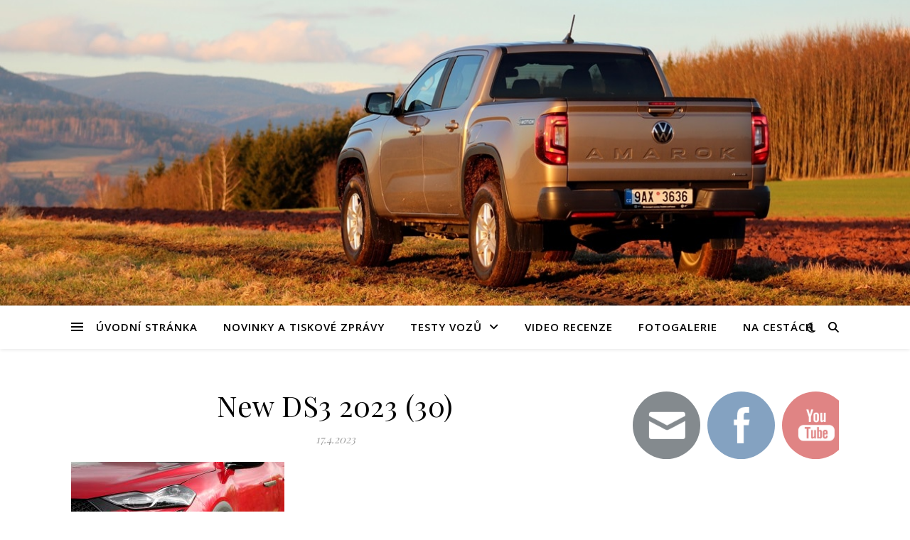

--- FILE ---
content_type: text/html; charset=UTF-8
request_url: https://www.autazive.cz/ds3-francouzska-princezna/new-ds3-2023-30-2/
body_size: 16653
content:
<!DOCTYPE html>
<html dir="ltr" lang="cs" prefix="og: https://ogp.me/ns#">
<head>
	<meta charset="UTF-8">
	<meta name="viewport" content="width=device-width, initial-scale=1.0" />
	<link rel="profile" href="https://gmpg.org/xfn/11">

<title>New DS3 2023 (30) |</title>

		<!-- All in One SEO 4.9.3 - aioseo.com -->
	<meta name="robots" content="max-image-preview:large" />
	<meta name="author" content="Tomáš Sacher"/>
	<meta name="google-site-verification" content="4r3-gzblKgEr7-3yQT1O3cWCdL5AxIRDz6vPDv8cTug" />
	<link rel="canonical" href="https://www.autazive.cz/ds3-francouzska-princezna/new-ds3-2023-30-2/" />
	<meta name="generator" content="All in One SEO (AIOSEO) 4.9.3" />
		<meta property="og:locale" content="cs_CZ" />
		<meta property="og:site_name" content="|" />
		<meta property="og:type" content="article" />
		<meta property="og:title" content="New DS3 2023 (30) |" />
		<meta property="og:url" content="https://www.autazive.cz/ds3-francouzska-princezna/new-ds3-2023-30-2/" />
		<meta property="article:published_time" content="2023-04-17T15:11:18+00:00" />
		<meta property="article:modified_time" content="2023-04-17T15:11:18+00:00" />
		<meta name="twitter:card" content="summary" />
		<meta name="twitter:title" content="New DS3 2023 (30) |" />
		<script type="application/ld+json" class="aioseo-schema">
			{"@context":"https:\/\/schema.org","@graph":[{"@type":"BreadcrumbList","@id":"https:\/\/www.autazive.cz\/ds3-francouzska-princezna\/new-ds3-2023-30-2\/#breadcrumblist","itemListElement":[{"@type":"ListItem","@id":"https:\/\/www.autazive.cz#listItem","position":1,"name":"Home","item":"https:\/\/www.autazive.cz","nextItem":{"@type":"ListItem","@id":"https:\/\/www.autazive.cz\/ds3-francouzska-princezna\/new-ds3-2023-30-2\/#listItem","name":"New DS3 2023 (30)"}},{"@type":"ListItem","@id":"https:\/\/www.autazive.cz\/ds3-francouzska-princezna\/new-ds3-2023-30-2\/#listItem","position":2,"name":"New DS3 2023 (30)","previousItem":{"@type":"ListItem","@id":"https:\/\/www.autazive.cz#listItem","name":"Home"}}]},{"@type":"ItemPage","@id":"https:\/\/www.autazive.cz\/ds3-francouzska-princezna\/new-ds3-2023-30-2\/#itempage","url":"https:\/\/www.autazive.cz\/ds3-francouzska-princezna\/new-ds3-2023-30-2\/","name":"New DS3 2023 (30) |","inLanguage":"cs-CZ","isPartOf":{"@id":"https:\/\/www.autazive.cz\/#website"},"breadcrumb":{"@id":"https:\/\/www.autazive.cz\/ds3-francouzska-princezna\/new-ds3-2023-30-2\/#breadcrumblist"},"author":{"@id":"https:\/\/www.autazive.cz\/author\/tomassacher\/#author"},"creator":{"@id":"https:\/\/www.autazive.cz\/author\/tomassacher\/#author"},"datePublished":"2023-04-17T17:11:18+02:00","dateModified":"2023-04-17T17:11:18+02:00"},{"@type":"Organization","@id":"https:\/\/www.autazive.cz\/#organization","url":"https:\/\/www.autazive.cz\/"},{"@type":"Person","@id":"https:\/\/www.autazive.cz\/author\/tomassacher\/#author","url":"https:\/\/www.autazive.cz\/author\/tomassacher\/","name":"Tom\u00e1\u0161 Sacher","image":{"@type":"ImageObject","@id":"https:\/\/www.autazive.cz\/ds3-francouzska-princezna\/new-ds3-2023-30-2\/#authorImage","url":"https:\/\/secure.gravatar.com\/avatar\/866c8cd875e1597316ffcbc0560fc8d9?s=96&d=mm&r=g","width":96,"height":96,"caption":"Tom\u00e1\u0161 Sacher"}},{"@type":"WebSite","@id":"https:\/\/www.autazive.cz\/#website","url":"https:\/\/www.autazive.cz\/","name":"Auta \u017div\u011b","inLanguage":"cs-CZ","publisher":{"@id":"https:\/\/www.autazive.cz\/#organization"}}]}
		</script>
		<!-- All in One SEO -->

<link rel='dns-prefetch' href='//www.googletagmanager.com' />
<link rel='dns-prefetch' href='//fonts.googleapis.com' />
<link rel="alternate" type="application/rss+xml" title=" &raquo; RSS zdroj" href="https://www.autazive.cz/feed/" />
<link rel="alternate" type="application/rss+xml" title=" &raquo; RSS komentářů" href="https://www.autazive.cz/comments/feed/" />
<script type="text/javascript">
/* <![CDATA[ */
window._wpemojiSettings = {"baseUrl":"https:\/\/s.w.org\/images\/core\/emoji\/15.0.3\/72x72\/","ext":".png","svgUrl":"https:\/\/s.w.org\/images\/core\/emoji\/15.0.3\/svg\/","svgExt":".svg","source":{"concatemoji":"https:\/\/www.autazive.cz\/wp-includes\/js\/wp-emoji-release.min.js?ver=6.6.4"}};
/*! This file is auto-generated */
!function(i,n){var o,s,e;function c(e){try{var t={supportTests:e,timestamp:(new Date).valueOf()};sessionStorage.setItem(o,JSON.stringify(t))}catch(e){}}function p(e,t,n){e.clearRect(0,0,e.canvas.width,e.canvas.height),e.fillText(t,0,0);var t=new Uint32Array(e.getImageData(0,0,e.canvas.width,e.canvas.height).data),r=(e.clearRect(0,0,e.canvas.width,e.canvas.height),e.fillText(n,0,0),new Uint32Array(e.getImageData(0,0,e.canvas.width,e.canvas.height).data));return t.every(function(e,t){return e===r[t]})}function u(e,t,n){switch(t){case"flag":return n(e,"\ud83c\udff3\ufe0f\u200d\u26a7\ufe0f","\ud83c\udff3\ufe0f\u200b\u26a7\ufe0f")?!1:!n(e,"\ud83c\uddfa\ud83c\uddf3","\ud83c\uddfa\u200b\ud83c\uddf3")&&!n(e,"\ud83c\udff4\udb40\udc67\udb40\udc62\udb40\udc65\udb40\udc6e\udb40\udc67\udb40\udc7f","\ud83c\udff4\u200b\udb40\udc67\u200b\udb40\udc62\u200b\udb40\udc65\u200b\udb40\udc6e\u200b\udb40\udc67\u200b\udb40\udc7f");case"emoji":return!n(e,"\ud83d\udc26\u200d\u2b1b","\ud83d\udc26\u200b\u2b1b")}return!1}function f(e,t,n){var r="undefined"!=typeof WorkerGlobalScope&&self instanceof WorkerGlobalScope?new OffscreenCanvas(300,150):i.createElement("canvas"),a=r.getContext("2d",{willReadFrequently:!0}),o=(a.textBaseline="top",a.font="600 32px Arial",{});return e.forEach(function(e){o[e]=t(a,e,n)}),o}function t(e){var t=i.createElement("script");t.src=e,t.defer=!0,i.head.appendChild(t)}"undefined"!=typeof Promise&&(o="wpEmojiSettingsSupports",s=["flag","emoji"],n.supports={everything:!0,everythingExceptFlag:!0},e=new Promise(function(e){i.addEventListener("DOMContentLoaded",e,{once:!0})}),new Promise(function(t){var n=function(){try{var e=JSON.parse(sessionStorage.getItem(o));if("object"==typeof e&&"number"==typeof e.timestamp&&(new Date).valueOf()<e.timestamp+604800&&"object"==typeof e.supportTests)return e.supportTests}catch(e){}return null}();if(!n){if("undefined"!=typeof Worker&&"undefined"!=typeof OffscreenCanvas&&"undefined"!=typeof URL&&URL.createObjectURL&&"undefined"!=typeof Blob)try{var e="postMessage("+f.toString()+"("+[JSON.stringify(s),u.toString(),p.toString()].join(",")+"));",r=new Blob([e],{type:"text/javascript"}),a=new Worker(URL.createObjectURL(r),{name:"wpTestEmojiSupports"});return void(a.onmessage=function(e){c(n=e.data),a.terminate(),t(n)})}catch(e){}c(n=f(s,u,p))}t(n)}).then(function(e){for(var t in e)n.supports[t]=e[t],n.supports.everything=n.supports.everything&&n.supports[t],"flag"!==t&&(n.supports.everythingExceptFlag=n.supports.everythingExceptFlag&&n.supports[t]);n.supports.everythingExceptFlag=n.supports.everythingExceptFlag&&!n.supports.flag,n.DOMReady=!1,n.readyCallback=function(){n.DOMReady=!0}}).then(function(){return e}).then(function(){var e;n.supports.everything||(n.readyCallback(),(e=n.source||{}).concatemoji?t(e.concatemoji):e.wpemoji&&e.twemoji&&(t(e.twemoji),t(e.wpemoji)))}))}((window,document),window._wpemojiSettings);
/* ]]> */
</script>

<style id='wp-emoji-styles-inline-css' type='text/css'>

	img.wp-smiley, img.emoji {
		display: inline !important;
		border: none !important;
		box-shadow: none !important;
		height: 1em !important;
		width: 1em !important;
		margin: 0 0.07em !important;
		vertical-align: -0.1em !important;
		background: none !important;
		padding: 0 !important;
	}
</style>
<link rel='stylesheet' id='wp-block-library-css' href='https://www.autazive.cz/wp-includes/css/dist/block-library/style.min.css?ver=6.6.4' type='text/css' media='all' />
<link rel='stylesheet' id='aioseo/css/src/vue/standalone/blocks/table-of-contents/global.scss-css' href='https://www.autazive.cz/wp-content/plugins/all-in-one-seo-pack/dist/Lite/assets/css/table-of-contents/global.e90f6d47.css?ver=4.9.3' type='text/css' media='all' />
<style id='classic-theme-styles-inline-css' type='text/css'>
/*! This file is auto-generated */
.wp-block-button__link{color:#fff;background-color:#32373c;border-radius:9999px;box-shadow:none;text-decoration:none;padding:calc(.667em + 2px) calc(1.333em + 2px);font-size:1.125em}.wp-block-file__button{background:#32373c;color:#fff;text-decoration:none}
</style>
<style id='global-styles-inline-css' type='text/css'>
:root{--wp--preset--aspect-ratio--square: 1;--wp--preset--aspect-ratio--4-3: 4/3;--wp--preset--aspect-ratio--3-4: 3/4;--wp--preset--aspect-ratio--3-2: 3/2;--wp--preset--aspect-ratio--2-3: 2/3;--wp--preset--aspect-ratio--16-9: 16/9;--wp--preset--aspect-ratio--9-16: 9/16;--wp--preset--color--black: #000000;--wp--preset--color--cyan-bluish-gray: #abb8c3;--wp--preset--color--white: #ffffff;--wp--preset--color--pale-pink: #f78da7;--wp--preset--color--vivid-red: #cf2e2e;--wp--preset--color--luminous-vivid-orange: #ff6900;--wp--preset--color--luminous-vivid-amber: #fcb900;--wp--preset--color--light-green-cyan: #7bdcb5;--wp--preset--color--vivid-green-cyan: #00d084;--wp--preset--color--pale-cyan-blue: #8ed1fc;--wp--preset--color--vivid-cyan-blue: #0693e3;--wp--preset--color--vivid-purple: #9b51e0;--wp--preset--gradient--vivid-cyan-blue-to-vivid-purple: linear-gradient(135deg,rgba(6,147,227,1) 0%,rgb(155,81,224) 100%);--wp--preset--gradient--light-green-cyan-to-vivid-green-cyan: linear-gradient(135deg,rgb(122,220,180) 0%,rgb(0,208,130) 100%);--wp--preset--gradient--luminous-vivid-amber-to-luminous-vivid-orange: linear-gradient(135deg,rgba(252,185,0,1) 0%,rgba(255,105,0,1) 100%);--wp--preset--gradient--luminous-vivid-orange-to-vivid-red: linear-gradient(135deg,rgba(255,105,0,1) 0%,rgb(207,46,46) 100%);--wp--preset--gradient--very-light-gray-to-cyan-bluish-gray: linear-gradient(135deg,rgb(238,238,238) 0%,rgb(169,184,195) 100%);--wp--preset--gradient--cool-to-warm-spectrum: linear-gradient(135deg,rgb(74,234,220) 0%,rgb(151,120,209) 20%,rgb(207,42,186) 40%,rgb(238,44,130) 60%,rgb(251,105,98) 80%,rgb(254,248,76) 100%);--wp--preset--gradient--blush-light-purple: linear-gradient(135deg,rgb(255,206,236) 0%,rgb(152,150,240) 100%);--wp--preset--gradient--blush-bordeaux: linear-gradient(135deg,rgb(254,205,165) 0%,rgb(254,45,45) 50%,rgb(107,0,62) 100%);--wp--preset--gradient--luminous-dusk: linear-gradient(135deg,rgb(255,203,112) 0%,rgb(199,81,192) 50%,rgb(65,88,208) 100%);--wp--preset--gradient--pale-ocean: linear-gradient(135deg,rgb(255,245,203) 0%,rgb(182,227,212) 50%,rgb(51,167,181) 100%);--wp--preset--gradient--electric-grass: linear-gradient(135deg,rgb(202,248,128) 0%,rgb(113,206,126) 100%);--wp--preset--gradient--midnight: linear-gradient(135deg,rgb(2,3,129) 0%,rgb(40,116,252) 100%);--wp--preset--font-size--small: 13px;--wp--preset--font-size--medium: 20px;--wp--preset--font-size--large: 36px;--wp--preset--font-size--x-large: 42px;--wp--preset--spacing--20: 0.44rem;--wp--preset--spacing--30: 0.67rem;--wp--preset--spacing--40: 1rem;--wp--preset--spacing--50: 1.5rem;--wp--preset--spacing--60: 2.25rem;--wp--preset--spacing--70: 3.38rem;--wp--preset--spacing--80: 5.06rem;--wp--preset--shadow--natural: 6px 6px 9px rgba(0, 0, 0, 0.2);--wp--preset--shadow--deep: 12px 12px 50px rgba(0, 0, 0, 0.4);--wp--preset--shadow--sharp: 6px 6px 0px rgba(0, 0, 0, 0.2);--wp--preset--shadow--outlined: 6px 6px 0px -3px rgba(255, 255, 255, 1), 6px 6px rgba(0, 0, 0, 1);--wp--preset--shadow--crisp: 6px 6px 0px rgba(0, 0, 0, 1);}:where(.is-layout-flex){gap: 0.5em;}:where(.is-layout-grid){gap: 0.5em;}body .is-layout-flex{display: flex;}.is-layout-flex{flex-wrap: wrap;align-items: center;}.is-layout-flex > :is(*, div){margin: 0;}body .is-layout-grid{display: grid;}.is-layout-grid > :is(*, div){margin: 0;}:where(.wp-block-columns.is-layout-flex){gap: 2em;}:where(.wp-block-columns.is-layout-grid){gap: 2em;}:where(.wp-block-post-template.is-layout-flex){gap: 1.25em;}:where(.wp-block-post-template.is-layout-grid){gap: 1.25em;}.has-black-color{color: var(--wp--preset--color--black) !important;}.has-cyan-bluish-gray-color{color: var(--wp--preset--color--cyan-bluish-gray) !important;}.has-white-color{color: var(--wp--preset--color--white) !important;}.has-pale-pink-color{color: var(--wp--preset--color--pale-pink) !important;}.has-vivid-red-color{color: var(--wp--preset--color--vivid-red) !important;}.has-luminous-vivid-orange-color{color: var(--wp--preset--color--luminous-vivid-orange) !important;}.has-luminous-vivid-amber-color{color: var(--wp--preset--color--luminous-vivid-amber) !important;}.has-light-green-cyan-color{color: var(--wp--preset--color--light-green-cyan) !important;}.has-vivid-green-cyan-color{color: var(--wp--preset--color--vivid-green-cyan) !important;}.has-pale-cyan-blue-color{color: var(--wp--preset--color--pale-cyan-blue) !important;}.has-vivid-cyan-blue-color{color: var(--wp--preset--color--vivid-cyan-blue) !important;}.has-vivid-purple-color{color: var(--wp--preset--color--vivid-purple) !important;}.has-black-background-color{background-color: var(--wp--preset--color--black) !important;}.has-cyan-bluish-gray-background-color{background-color: var(--wp--preset--color--cyan-bluish-gray) !important;}.has-white-background-color{background-color: var(--wp--preset--color--white) !important;}.has-pale-pink-background-color{background-color: var(--wp--preset--color--pale-pink) !important;}.has-vivid-red-background-color{background-color: var(--wp--preset--color--vivid-red) !important;}.has-luminous-vivid-orange-background-color{background-color: var(--wp--preset--color--luminous-vivid-orange) !important;}.has-luminous-vivid-amber-background-color{background-color: var(--wp--preset--color--luminous-vivid-amber) !important;}.has-light-green-cyan-background-color{background-color: var(--wp--preset--color--light-green-cyan) !important;}.has-vivid-green-cyan-background-color{background-color: var(--wp--preset--color--vivid-green-cyan) !important;}.has-pale-cyan-blue-background-color{background-color: var(--wp--preset--color--pale-cyan-blue) !important;}.has-vivid-cyan-blue-background-color{background-color: var(--wp--preset--color--vivid-cyan-blue) !important;}.has-vivid-purple-background-color{background-color: var(--wp--preset--color--vivid-purple) !important;}.has-black-border-color{border-color: var(--wp--preset--color--black) !important;}.has-cyan-bluish-gray-border-color{border-color: var(--wp--preset--color--cyan-bluish-gray) !important;}.has-white-border-color{border-color: var(--wp--preset--color--white) !important;}.has-pale-pink-border-color{border-color: var(--wp--preset--color--pale-pink) !important;}.has-vivid-red-border-color{border-color: var(--wp--preset--color--vivid-red) !important;}.has-luminous-vivid-orange-border-color{border-color: var(--wp--preset--color--luminous-vivid-orange) !important;}.has-luminous-vivid-amber-border-color{border-color: var(--wp--preset--color--luminous-vivid-amber) !important;}.has-light-green-cyan-border-color{border-color: var(--wp--preset--color--light-green-cyan) !important;}.has-vivid-green-cyan-border-color{border-color: var(--wp--preset--color--vivid-green-cyan) !important;}.has-pale-cyan-blue-border-color{border-color: var(--wp--preset--color--pale-cyan-blue) !important;}.has-vivid-cyan-blue-border-color{border-color: var(--wp--preset--color--vivid-cyan-blue) !important;}.has-vivid-purple-border-color{border-color: var(--wp--preset--color--vivid-purple) !important;}.has-vivid-cyan-blue-to-vivid-purple-gradient-background{background: var(--wp--preset--gradient--vivid-cyan-blue-to-vivid-purple) !important;}.has-light-green-cyan-to-vivid-green-cyan-gradient-background{background: var(--wp--preset--gradient--light-green-cyan-to-vivid-green-cyan) !important;}.has-luminous-vivid-amber-to-luminous-vivid-orange-gradient-background{background: var(--wp--preset--gradient--luminous-vivid-amber-to-luminous-vivid-orange) !important;}.has-luminous-vivid-orange-to-vivid-red-gradient-background{background: var(--wp--preset--gradient--luminous-vivid-orange-to-vivid-red) !important;}.has-very-light-gray-to-cyan-bluish-gray-gradient-background{background: var(--wp--preset--gradient--very-light-gray-to-cyan-bluish-gray) !important;}.has-cool-to-warm-spectrum-gradient-background{background: var(--wp--preset--gradient--cool-to-warm-spectrum) !important;}.has-blush-light-purple-gradient-background{background: var(--wp--preset--gradient--blush-light-purple) !important;}.has-blush-bordeaux-gradient-background{background: var(--wp--preset--gradient--blush-bordeaux) !important;}.has-luminous-dusk-gradient-background{background: var(--wp--preset--gradient--luminous-dusk) !important;}.has-pale-ocean-gradient-background{background: var(--wp--preset--gradient--pale-ocean) !important;}.has-electric-grass-gradient-background{background: var(--wp--preset--gradient--electric-grass) !important;}.has-midnight-gradient-background{background: var(--wp--preset--gradient--midnight) !important;}.has-small-font-size{font-size: var(--wp--preset--font-size--small) !important;}.has-medium-font-size{font-size: var(--wp--preset--font-size--medium) !important;}.has-large-font-size{font-size: var(--wp--preset--font-size--large) !important;}.has-x-large-font-size{font-size: var(--wp--preset--font-size--x-large) !important;}
:where(.wp-block-post-template.is-layout-flex){gap: 1.25em;}:where(.wp-block-post-template.is-layout-grid){gap: 1.25em;}
:where(.wp-block-columns.is-layout-flex){gap: 2em;}:where(.wp-block-columns.is-layout-grid){gap: 2em;}
:root :where(.wp-block-pullquote){font-size: 1.5em;line-height: 1.6;}
</style>
<link rel='stylesheet' id='bwg_fonts-css' href='https://www.autazive.cz/wp-content/plugins/photo-gallery/css/bwg-fonts/fonts.css?ver=0.0.1' type='text/css' media='all' />
<link rel='stylesheet' id='sumoselect-css' href='https://www.autazive.cz/wp-content/plugins/photo-gallery/css/sumoselect.min.css?ver=3.4.6' type='text/css' media='all' />
<link rel='stylesheet' id='mCustomScrollbar-css' href='https://www.autazive.cz/wp-content/plugins/photo-gallery/css/jquery.mCustomScrollbar.min.css?ver=3.1.5' type='text/css' media='all' />
<link rel='stylesheet' id='bwg_frontend-css' href='https://www.autazive.cz/wp-content/plugins/photo-gallery/css/styles.min.css?ver=1.8.35' type='text/css' media='all' />
<link rel='stylesheet' id='rw-slider-image-script-css' href='https://www.autazive.cz/wp-content/plugins/slider-images/style/rw-slider-image-widget.css?ver=6.6.4' type='text/css' media='all' />
<link rel='stylesheet' id='rw-slider-image-style-fontawesome-css' href='https://www.autazive.cz/wp-content/plugins/slider-images/style/richwebicons.css?ver=6.6.4' type='text/css' media='all' />
<link rel='stylesheet' id='social-widget-css' href='https://www.autazive.cz/wp-content/plugins/social-media-widget/social_widget.css?ver=6.6.4' type='text/css' media='all' />
<link rel='stylesheet' id='SFSImainCss-css' href='https://www.autazive.cz/wp-content/plugins/ultimate-social-media-icons/css/sfsi-style.css?ver=2.9.4' type='text/css' media='all' />
<link rel='stylesheet' id='ashe-style-css' href='https://www.autazive.cz/wp-content/themes/ashe/style.css?ver=2.234' type='text/css' media='all' />
<link rel='stylesheet' id='fontawesome-css' href='https://www.autazive.cz/wp-content/themes/ashe/assets/css/fontawesome.min.css?ver=6.5.1' type='text/css' media='all' />
<link rel='stylesheet' id='fontello-css' href='https://www.autazive.cz/wp-content/themes/ashe/assets/css/fontello.css?ver=6.6.4' type='text/css' media='all' />
<link rel='stylesheet' id='slick-css' href='https://www.autazive.cz/wp-content/themes/ashe/assets/css/slick.css?ver=6.6.4' type='text/css' media='all' />
<link rel='stylesheet' id='scrollbar-css' href='https://www.autazive.cz/wp-content/themes/ashe/assets/css/perfect-scrollbar.css?ver=6.6.4' type='text/css' media='all' />
<link rel='stylesheet' id='ashe-responsive-css' href='https://www.autazive.cz/wp-content/themes/ashe/assets/css/responsive.css?ver=1.9.7' type='text/css' media='all' />
<link rel='stylesheet' id='ashe-playfair-font-css' href='//fonts.googleapis.com/css?family=Playfair+Display%3A400%2C700&#038;ver=1.0.0' type='text/css' media='all' />
<link rel='stylesheet' id='ashe-opensans-font-css' href='//fonts.googleapis.com/css?family=Open+Sans%3A400italic%2C400%2C600italic%2C600%2C700italic%2C700&#038;ver=1.0.0' type='text/css' media='all' />
<link rel='stylesheet' id='__EPYT__style-css' href='https://www.autazive.cz/wp-content/plugins/youtube-embed-plus/styles/ytprefs.min.css?ver=14.1.6.1' type='text/css' media='all' />
<style id='__EPYT__style-inline-css' type='text/css'>

                .epyt-gallery-thumb {
                        width: 33.333%;
                }
                
</style>
<script type="text/javascript" src="https://www.autazive.cz/wp-includes/js/jquery/jquery.min.js?ver=3.7.1" id="jquery-core-js"></script>
<script type="text/javascript" src="https://www.autazive.cz/wp-includes/js/jquery/jquery-migrate.min.js?ver=3.4.1" id="jquery-migrate-js"></script>
<script type="text/javascript" src="https://www.autazive.cz/wp-content/plugins/photo-gallery/js/jquery.sumoselect.min.js?ver=3.4.6" id="sumoselect-js"></script>
<script type="text/javascript" src="https://www.autazive.cz/wp-content/plugins/photo-gallery/js/tocca.min.js?ver=2.0.9" id="bwg_mobile-js"></script>
<script type="text/javascript" src="https://www.autazive.cz/wp-content/plugins/photo-gallery/js/jquery.mCustomScrollbar.concat.min.js?ver=3.1.5" id="mCustomScrollbar-js"></script>
<script type="text/javascript" src="https://www.autazive.cz/wp-content/plugins/photo-gallery/js/jquery.fullscreen.min.js?ver=0.6.0" id="jquery-fullscreen-js"></script>
<script type="text/javascript" id="bwg_frontend-js-extra">
/* <![CDATA[ */
var bwg_objectsL10n = {"bwg_field_required":"je povinn\u00e9 pole.","bwg_mail_validation":"Toto nen\u00ed platn\u00e1 e-mailov\u00e1 adresa.","bwg_search_result":"Nejsou \u017e\u00e1dn\u00e9 sn\u00edmky, kter\u00e9 odpov\u00eddaj\u00ed zadan\u00fdm.","bwg_select_tag":"Select Tag","bwg_order_by":"Order By","bwg_search":"Hledat","bwg_show_ecommerce":"Show Ecommerce","bwg_hide_ecommerce":"Hide Ecommerce","bwg_show_comments":"Zobrazit koment\u00e1\u0159e","bwg_hide_comments":"Skr\u00fdt koment\u00e1\u0159e","bwg_restore":"Obnovit","bwg_maximize":"Maximalizovat","bwg_fullscreen":"Cel\u00e1 obrazovka","bwg_exit_fullscreen":"Ukon\u010dete cel\u00e1 obrazovka","bwg_search_tag":"SEARCH...","bwg_tag_no_match":"No tags found","bwg_all_tags_selected":"All tags selected","bwg_tags_selected":"tags selected","play":"P\u0159ehr\u00e1t","pause":"Pauza","is_pro":"","bwg_play":"P\u0159ehr\u00e1t","bwg_pause":"Pauza","bwg_hide_info":"Skr\u00fdt","bwg_show_info":"Zobrazit informace","bwg_hide_rating":"Hide rating","bwg_show_rating":"Show rating","ok":"Ok","cancel":"Cancel","select_all":"Select all","lazy_load":"0","lazy_loader":"https:\/\/www.autazive.cz\/wp-content\/plugins\/photo-gallery\/images\/ajax_loader.png","front_ajax":"0","bwg_tag_see_all":"see all tags","bwg_tag_see_less":"see less tags"};
/* ]]> */
</script>
<script type="text/javascript" src="https://www.autazive.cz/wp-content/plugins/photo-gallery/js/scripts.min.js?ver=1.8.35" id="bwg_frontend-js"></script>
<script type="text/javascript" src="https://www.autazive.cz/wp-includes/js/jquery/ui/core.min.js?ver=1.13.3" id="jquery-ui-core-js"></script>
<script type="text/javascript" src="https://www.autazive.cz/wp-content/plugins/slider-images/scripts/rw-slider-image-widget.js?ver=6.6.4" id="rw-slider-image-script-js"></script>
<script type="text/javascript" src="https://www.autazive.cz/wp-content/plugins/slider-images/scripts/jquery.easing.1.2.js?ver=6.6.4" id="rw-slider-image-script-easing-js"></script>
<script type="text/javascript" src="https://www.autazive.cz/wp-content/plugins/slider-images/scripts/jquery.anythingslider.min.js?ver=6.6.4" id="rw-slider-image-script-anythingslider-js"></script>
<script type="text/javascript" src="https://www.autazive.cz/wp-content/plugins/slider-images/scripts/jquery.colorbox-min.js?ver=6.6.4" id="rw-slider-image-script-colorbox-js"></script>

<!-- Google Analytics snippet added by Site Kit -->
<script type="text/javascript" src="https://www.googletagmanager.com/gtag/js?id=UA-241585694-1" id="google_gtagjs-js" async></script>
<script type="text/javascript" id="google_gtagjs-js-after">
/* <![CDATA[ */
window.dataLayer = window.dataLayer || [];function gtag(){dataLayer.push(arguments);}
gtag('set', 'linker', {"domains":["www.autazive.cz"]} );
gtag("js", new Date());
gtag("set", "developer_id.dZTNiMT", true);
gtag("config", "UA-241585694-1", {"anonymize_ip":true});
gtag("config", "GT-KD2F9R2");
/* ]]> */
</script>

<!-- End Google Analytics snippet added by Site Kit -->
<script type="text/javascript" id="__ytprefs__-js-extra">
/* <![CDATA[ */
var _EPYT_ = {"ajaxurl":"https:\/\/www.autazive.cz\/wp-admin\/admin-ajax.php","security":"518cb19290","gallery_scrolloffset":"20","eppathtoscripts":"https:\/\/www.autazive.cz\/wp-content\/plugins\/youtube-embed-plus\/scripts\/","eppath":"https:\/\/www.autazive.cz\/wp-content\/plugins\/youtube-embed-plus\/","epresponsiveselector":"[\"iframe.__youtube_prefs_widget__\"]","epdovol":"1","version":"14.1.6.1","evselector":"iframe.__youtube_prefs__[src], iframe[src*=\"youtube.com\/embed\/\"], iframe[src*=\"youtube-nocookie.com\/embed\/\"]","ajax_compat":"","maxres_facade":"eager","ytapi_load":"light","pause_others":"","stopMobileBuffer":"1","facade_mode":"","not_live_on_channel":"","vi_active":"","vi_js_posttypes":[]};
/* ]]> */
</script>
<script type="text/javascript" src="https://www.autazive.cz/wp-content/plugins/youtube-embed-plus/scripts/ytprefs.min.js?ver=14.1.6.1" id="__ytprefs__-js"></script>
<link rel="https://api.w.org/" href="https://www.autazive.cz/wp-json/" /><link rel="alternate" title="JSON" type="application/json" href="https://www.autazive.cz/wp-json/wp/v2/media/3566" /><link rel="EditURI" type="application/rsd+xml" title="RSD" href="https://www.autazive.cz/xmlrpc.php?rsd" />
<meta name="generator" content="WordPress 6.6.4" />
<link rel='shortlink' href='https://www.autazive.cz/?p=3566' />
<link rel="alternate" title="oEmbed (JSON)" type="application/json+oembed" href="https://www.autazive.cz/wp-json/oembed/1.0/embed?url=https%3A%2F%2Fwww.autazive.cz%2Fds3-francouzska-princezna%2Fnew-ds3-2023-30-2%2F" />
<link rel="alternate" title="oEmbed (XML)" type="text/xml+oembed" href="https://www.autazive.cz/wp-json/oembed/1.0/embed?url=https%3A%2F%2Fwww.autazive.cz%2Fds3-francouzska-princezna%2Fnew-ds3-2023-30-2%2F&#038;format=xml" />
<meta property="fb:app_id" content="270153000839299"/><meta name="generator" content="Site Kit by Google 1.99.0" /><meta name="follow.[base64]" content="S60YUqWYfSfKMP1RRkHW"/><!-- Analytics by WP Statistics - https://wp-statistics.com -->
<style id="ashe_dynamic_css">body {background-color: #ffffff;}#top-bar {background-color: #ffffff;}#top-bar a {color: #000000;}#top-bar a:hover,#top-bar li.current-menu-item > a,#top-bar li.current-menu-ancestor > a,#top-bar .sub-menu li.current-menu-item > a,#top-bar .sub-menu li.current-menu-ancestor> a {color: #ca9b52;}#top-menu .sub-menu,#top-menu .sub-menu a {background-color: #ffffff;border-color: rgba(0,0,0, 0.05);}@media screen and ( max-width: 979px ) {.top-bar-socials {float: none !important;}.top-bar-socials a {line-height: 40px !important;}}.header-logo a,.site-description {color: #111;}.entry-header {background-color: #ffffff;}#main-nav {background-color: #ffffff;box-shadow: 0px 1px 5px rgba(0,0,0, 0.1);}#featured-links h6 {background-color: rgba(255,255,255, 0.85);color: #000000;}#main-nav a,#main-nav i,#main-nav #s {color: #000000;}.main-nav-sidebar span,.sidebar-alt-close-btn span {background-color: #000000;}#main-nav a:hover,#main-nav i:hover,#main-nav li.current-menu-item > a,#main-nav li.current-menu-ancestor > a,#main-nav .sub-menu li.current-menu-item > a,#main-nav .sub-menu li.current-menu-ancestor> a {color: #ca9b52;}.main-nav-sidebar:hover span {background-color: #ca9b52;}#main-menu .sub-menu,#main-menu .sub-menu a {background-color: #ffffff;border-color: rgba(0,0,0, 0.05);}#main-nav #s {background-color: #ffffff;}#main-nav #s::-webkit-input-placeholder { /* Chrome/Opera/Safari */color: rgba(0,0,0, 0.7);}#main-nav #s::-moz-placeholder { /* Firefox 19+ */color: rgba(0,0,0, 0.7);}#main-nav #s:-ms-input-placeholder { /* IE 10+ */color: rgba(0,0,0, 0.7);}#main-nav #s:-moz-placeholder { /* Firefox 18- */color: rgba(0,0,0, 0.7);}/* Background */.sidebar-alt,#featured-links,.main-content,.featured-slider-area,.page-content select,.page-content input,.page-content textarea {background-color: #ffffff;}/* Text */.page-content,.page-content select,.page-content input,.page-content textarea,.page-content .post-author a,.page-content .ashe-widget a,.page-content .comment-author {color: #464646;}/* Title */.page-content h1,.page-content h2,.page-content h3,.page-content h4,.page-content h5,.page-content h6,.page-content .post-title a,.page-content .author-description h4 a,.page-content .related-posts h4 a,.page-content .blog-pagination .previous-page a,.page-content .blog-pagination .next-page a,blockquote,.page-content .post-share a {color: #030303;}.page-content .post-title a:hover {color: rgba(3,3,3, 0.75);}/* Meta */.page-content .post-date,.page-content .post-comments,.page-content .post-author,.page-content [data-layout*="list"] .post-author a,.page-content .related-post-date,.page-content .comment-meta a,.page-content .author-share a,.page-content .post-tags a,.page-content .tagcloud a,.widget_categories li,.widget_archive li,.ahse-subscribe-box p,.rpwwt-post-author,.rpwwt-post-categories,.rpwwt-post-date,.rpwwt-post-comments-number {color: #a1a1a1;}.page-content input::-webkit-input-placeholder { /* Chrome/Opera/Safari */color: #a1a1a1;}.page-content input::-moz-placeholder { /* Firefox 19+ */color: #a1a1a1;}.page-content input:-ms-input-placeholder { /* IE 10+ */color: #a1a1a1;}.page-content input:-moz-placeholder { /* Firefox 18- */color: #a1a1a1;}/* Accent */a,.post-categories,.page-content .ashe-widget.widget_text a {color: #ca9b52;}/* Disable TMP.page-content .elementor a,.page-content .elementor a:hover {color: inherit;}*/.ps-container > .ps-scrollbar-y-rail > .ps-scrollbar-y {background: #ca9b52;}a:not(.header-logo-a):hover {color: rgba(202,155,82, 0.8);}blockquote {border-color: #ca9b52;}/* Selection */::-moz-selection {color: #ffffff;background: #ca9b52;}::selection {color: #ffffff;background: #ca9b52;}/* Border */.page-content .post-footer,[data-layout*="list"] .blog-grid > li,.page-content .author-description,.page-content .related-posts,.page-content .entry-comments,.page-content .ashe-widget li,.page-content #wp-calendar,.page-content #wp-calendar caption,.page-content #wp-calendar tbody td,.page-content .widget_nav_menu li a,.page-content .tagcloud a,.page-content select,.page-content input,.page-content textarea,.widget-title h2:before,.widget-title h2:after,.post-tags a,.gallery-caption,.wp-caption-text,table tr,table th,table td,pre,.category-description {border-color: #e8e8e8;}hr {background-color: #e8e8e8;}/* Buttons */.widget_search i,.widget_search #searchsubmit,.wp-block-search button,.single-navigation i,.page-content .submit,.page-content .blog-pagination.numeric a,.page-content .blog-pagination.load-more a,.page-content .ashe-subscribe-box input[type="submit"],.page-content .widget_wysija input[type="submit"],.page-content .post-password-form input[type="submit"],.page-content .wpcf7 [type="submit"] {color: #ffffff;background-color: #333333;}.single-navigation i:hover,.page-content .submit:hover,.ashe-boxed-style .page-content .submit:hover,.page-content .blog-pagination.numeric a:hover,.ashe-boxed-style .page-content .blog-pagination.numeric a:hover,.page-content .blog-pagination.numeric span,.page-content .blog-pagination.load-more a:hover,.page-content .ashe-subscribe-box input[type="submit"]:hover,.page-content .widget_wysija input[type="submit"]:hover,.page-content .post-password-form input[type="submit"]:hover,.page-content .wpcf7 [type="submit"]:hover {color: #ffffff;background-color: #ca9b52;}/* Image Overlay */.image-overlay,#infscr-loading,.page-content h4.image-overlay {color: #ffffff;background-color: rgba(73,73,73, 0.3);}.image-overlay a,.post-slider .prev-arrow,.post-slider .next-arrow,.page-content .image-overlay a,#featured-slider .slick-arrow,#featured-slider .slider-dots {color: #ffffff;}.slide-caption {background: rgba(255,255,255, 0.95);}#featured-slider .slick-active {background: #ffffff;}#page-footer,#page-footer select,#page-footer input,#page-footer textarea {background-color: #f6f6f6;color: #333333;}#page-footer,#page-footer a,#page-footer select,#page-footer input,#page-footer textarea {color: #333333;}#page-footer #s::-webkit-input-placeholder { /* Chrome/Opera/Safari */color: #333333;}#page-footer #s::-moz-placeholder { /* Firefox 19+ */color: #333333;}#page-footer #s:-ms-input-placeholder { /* IE 10+ */color: #333333;}#page-footer #s:-moz-placeholder { /* Firefox 18- */color: #333333;}/* Title */#page-footer h1,#page-footer h2,#page-footer h3,#page-footer h4,#page-footer h5,#page-footer h6 {color: #111111;}#page-footer a:hover {color: #ca9b52;}/* Border */#page-footer a,#page-footer .ashe-widget li,#page-footer #wp-calendar,#page-footer #wp-calendar caption,#page-footer #wp-calendar tbody td,#page-footer .widget_nav_menu li a,#page-footer select,#page-footer input,#page-footer textarea,#page-footer .widget-title h2:before,#page-footer .widget-title h2:after,.footer-widgets {border-color: #e0dbdb;}#page-footer hr {background-color: #e0dbdb;}.ashe-preloader-wrap {background-color: #ffffff;}@media screen and ( max-width: 768px ) {#featured-links {display: none;}}@media screen and ( max-width: 640px ) {.related-posts {display: none;}}.header-logo a {font-family: 'Open Sans';}#top-menu li a {font-family: 'Open Sans';}#main-menu li a {font-family: 'Open Sans';}#mobile-menu li,.mobile-menu-btn a {font-family: 'Open Sans';}#top-menu li a,#main-menu li a,#mobile-menu li,.mobile-menu-btn a {text-transform: uppercase;}.boxed-wrapper {max-width: 1160px;}.sidebar-alt {max-width: 370px;left: -370px; padding: 85px 35px 0px;}.sidebar-left,.sidebar-right {width: 337px;}.main-container {width: calc(100% - 337px);width: -webkit-calc(100% - 337px);}#top-bar > div,#main-nav > div,#featured-links,.main-content,.page-footer-inner,.featured-slider-area.boxed-wrapper {padding-left: 40px;padding-right: 40px;}#top-menu {float: left;}.top-bar-socials {float: right;}.entry-header {height: 500px;background-image:url(https://www.autazive.cz/wp-content/uploads/IMG_5120.jpg);background-size: cover;}.entry-header {background-position: center center;}.logo-img {max-width: 500px;}.mini-logo a {max-width: 70px;}#main-nav {text-align: center;}.main-nav-sidebar {position: absolute;top: 0px;left: 40px;z-index: 1;}.main-nav-icons {position: absolute;top: 0px;right: 40px;z-index: 2;}.mini-logo {position: absolute;left: auto;top: 0;}.main-nav-sidebar ~ .mini-logo {margin-left: 30px;}#featured-links .featured-link {margin-right: 20px;}#featured-links .featured-link:last-of-type {margin-right: 0;}#featured-links .featured-link {width: calc( (100% - -20px) / 0 - 1px);width: -webkit-calc( (100% - -20px) / 0- 1px);}.featured-link:nth-child(1) .cv-inner {display: none;}.featured-link:nth-child(2) .cv-inner {display: none;}.featured-link:nth-child(3) .cv-inner {display: none;}.blog-grid > li {width: 100%;margin-bottom: 30px;}.sidebar-right {padding-left: 37px;}.footer-widgets > .ashe-widget {width: 30%;margin-right: 5%;}.footer-widgets > .ashe-widget:nth-child(3n+3) {margin-right: 0;}.footer-widgets > .ashe-widget:nth-child(3n+4) {clear: both;}.copyright-info {float: right;}.footer-socials {float: left;}.woocommerce div.product .stock,.woocommerce div.product p.price,.woocommerce div.product span.price,.woocommerce ul.products li.product .price,.woocommerce-Reviews .woocommerce-review__author,.woocommerce form .form-row .required,.woocommerce form .form-row.woocommerce-invalid label,.woocommerce .page-content div.product .woocommerce-tabs ul.tabs li a {color: #464646;}.woocommerce a.remove:hover {color: #464646 !important;}.woocommerce a.remove,.woocommerce .product_meta,.page-content .woocommerce-breadcrumb,.page-content .woocommerce-review-link,.page-content .woocommerce-breadcrumb a,.page-content .woocommerce-MyAccount-navigation-link a,.woocommerce .woocommerce-info:before,.woocommerce .page-content .woocommerce-result-count,.woocommerce-page .page-content .woocommerce-result-count,.woocommerce-Reviews .woocommerce-review__published-date,.woocommerce .product_list_widget .quantity,.woocommerce .widget_products .amount,.woocommerce .widget_price_filter .price_slider_amount,.woocommerce .widget_recently_viewed_products .amount,.woocommerce .widget_top_rated_products .amount,.woocommerce .widget_recent_reviews .reviewer {color: #a1a1a1;}.woocommerce a.remove {color: #a1a1a1 !important;}p.demo_store,.woocommerce-store-notice,.woocommerce span.onsale { background-color: #ca9b52;}.woocommerce .star-rating::before,.woocommerce .star-rating span::before,.woocommerce .page-content ul.products li.product .button,.page-content .woocommerce ul.products li.product .button,.page-content .woocommerce-MyAccount-navigation-link.is-active a,.page-content .woocommerce-MyAccount-navigation-link a:hover { color: #ca9b52;}.woocommerce form.login,.woocommerce form.register,.woocommerce-account fieldset,.woocommerce form.checkout_coupon,.woocommerce .woocommerce-info,.woocommerce .woocommerce-error,.woocommerce .woocommerce-message,.woocommerce .widget_shopping_cart .total,.woocommerce.widget_shopping_cart .total,.woocommerce-Reviews .comment_container,.woocommerce-cart #payment ul.payment_methods,#add_payment_method #payment ul.payment_methods,.woocommerce-checkout #payment ul.payment_methods,.woocommerce div.product .woocommerce-tabs ul.tabs::before,.woocommerce div.product .woocommerce-tabs ul.tabs::after,.woocommerce div.product .woocommerce-tabs ul.tabs li,.woocommerce .woocommerce-MyAccount-navigation-link,.select2-container--default .select2-selection--single {border-color: #e8e8e8;}.woocommerce-cart #payment,#add_payment_method #payment,.woocommerce-checkout #payment,.woocommerce .woocommerce-info,.woocommerce .woocommerce-error,.woocommerce .woocommerce-message,.woocommerce div.product .woocommerce-tabs ul.tabs li {background-color: rgba(232,232,232, 0.3);}.woocommerce-cart #payment div.payment_box::before,#add_payment_method #payment div.payment_box::before,.woocommerce-checkout #payment div.payment_box::before {border-color: rgba(232,232,232, 0.5);}.woocommerce-cart #payment div.payment_box,#add_payment_method #payment div.payment_box,.woocommerce-checkout #payment div.payment_box {background-color: rgba(232,232,232, 0.5);}.page-content .woocommerce input.button,.page-content .woocommerce a.button,.page-content .woocommerce a.button.alt,.page-content .woocommerce button.button.alt,.page-content .woocommerce input.button.alt,.page-content .woocommerce #respond input#submit.alt,.woocommerce .page-content .widget_product_search input[type="submit"],.woocommerce .page-content .woocommerce-message .button,.woocommerce .page-content a.button.alt,.woocommerce .page-content button.button.alt,.woocommerce .page-content #respond input#submit,.woocommerce .page-content .widget_price_filter .button,.woocommerce .page-content .woocommerce-message .button,.woocommerce-page .page-content .woocommerce-message .button,.woocommerce .page-content nav.woocommerce-pagination ul li a,.woocommerce .page-content nav.woocommerce-pagination ul li span {color: #ffffff;background-color: #333333;}.page-content .woocommerce input.button:hover,.page-content .woocommerce a.button:hover,.page-content .woocommerce a.button.alt:hover,.ashe-boxed-style .page-content .woocommerce a.button.alt:hover,.page-content .woocommerce button.button.alt:hover,.page-content .woocommerce input.button.alt:hover,.page-content .woocommerce #respond input#submit.alt:hover,.woocommerce .page-content .woocommerce-message .button:hover,.woocommerce .page-content a.button.alt:hover,.woocommerce .page-content button.button.alt:hover,.ashe-boxed-style.woocommerce .page-content button.button.alt:hover,.ashe-boxed-style.woocommerce .page-content #respond input#submit:hover,.woocommerce .page-content #respond input#submit:hover,.woocommerce .page-content .widget_price_filter .button:hover,.woocommerce .page-content .woocommerce-message .button:hover,.woocommerce-page .page-content .woocommerce-message .button:hover,.woocommerce .page-content nav.woocommerce-pagination ul li a:hover,.woocommerce .page-content nav.woocommerce-pagination ul li span.current {color: #ffffff;background-color: #ca9b52;}.woocommerce .page-content nav.woocommerce-pagination ul li a.prev,.woocommerce .page-content nav.woocommerce-pagination ul li a.next {color: #333333;}.woocommerce .page-content nav.woocommerce-pagination ul li a.prev:hover,.woocommerce .page-content nav.woocommerce-pagination ul li a.next:hover {color: #ca9b52;}.woocommerce .page-content nav.woocommerce-pagination ul li a.prev:after,.woocommerce .page-content nav.woocommerce-pagination ul li a.next:after {color: #ffffff;}.woocommerce .page-content nav.woocommerce-pagination ul li a.prev:hover:after,.woocommerce .page-content nav.woocommerce-pagination ul li a.next:hover:after {color: #ffffff;}.cssload-cube{background-color:#333333;width:9px;height:9px;position:absolute;margin:auto;animation:cssload-cubemove 2s infinite ease-in-out;-o-animation:cssload-cubemove 2s infinite ease-in-out;-ms-animation:cssload-cubemove 2s infinite ease-in-out;-webkit-animation:cssload-cubemove 2s infinite ease-in-out;-moz-animation:cssload-cubemove 2s infinite ease-in-out}.cssload-cube1{left:13px;top:0;animation-delay:.1s;-o-animation-delay:.1s;-ms-animation-delay:.1s;-webkit-animation-delay:.1s;-moz-animation-delay:.1s}.cssload-cube2{left:25px;top:0;animation-delay:.2s;-o-animation-delay:.2s;-ms-animation-delay:.2s;-webkit-animation-delay:.2s;-moz-animation-delay:.2s}.cssload-cube3{left:38px;top:0;animation-delay:.3s;-o-animation-delay:.3s;-ms-animation-delay:.3s;-webkit-animation-delay:.3s;-moz-animation-delay:.3s}.cssload-cube4{left:0;top:13px;animation-delay:.1s;-o-animation-delay:.1s;-ms-animation-delay:.1s;-webkit-animation-delay:.1s;-moz-animation-delay:.1s}.cssload-cube5{left:13px;top:13px;animation-delay:.2s;-o-animation-delay:.2s;-ms-animation-delay:.2s;-webkit-animation-delay:.2s;-moz-animation-delay:.2s}.cssload-cube6{left:25px;top:13px;animation-delay:.3s;-o-animation-delay:.3s;-ms-animation-delay:.3s;-webkit-animation-delay:.3s;-moz-animation-delay:.3s}.cssload-cube7{left:38px;top:13px;animation-delay:.4s;-o-animation-delay:.4s;-ms-animation-delay:.4s;-webkit-animation-delay:.4s;-moz-animation-delay:.4s}.cssload-cube8{left:0;top:25px;animation-delay:.2s;-o-animation-delay:.2s;-ms-animation-delay:.2s;-webkit-animation-delay:.2s;-moz-animation-delay:.2s}.cssload-cube9{left:13px;top:25px;animation-delay:.3s;-o-animation-delay:.3s;-ms-animation-delay:.3s;-webkit-animation-delay:.3s;-moz-animation-delay:.3s}.cssload-cube10{left:25px;top:25px;animation-delay:.4s;-o-animation-delay:.4s;-ms-animation-delay:.4s;-webkit-animation-delay:.4s;-moz-animation-delay:.4s}.cssload-cube11{left:38px;top:25px;animation-delay:.5s;-o-animation-delay:.5s;-ms-animation-delay:.5s;-webkit-animation-delay:.5s;-moz-animation-delay:.5s}.cssload-cube12{left:0;top:38px;animation-delay:.3s;-o-animation-delay:.3s;-ms-animation-delay:.3s;-webkit-animation-delay:.3s;-moz-animation-delay:.3s}.cssload-cube13{left:13px;top:38px;animation-delay:.4s;-o-animation-delay:.4s;-ms-animation-delay:.4s;-webkit-animation-delay:.4s;-moz-animation-delay:.4s}.cssload-cube14{left:25px;top:38px;animation-delay:.5s;-o-animation-delay:.5s;-ms-animation-delay:.5s;-webkit-animation-delay:.5s;-moz-animation-delay:.5s}.cssload-cube15{left:38px;top:38px;animation-delay:.6s;-o-animation-delay:.6s;-ms-animation-delay:.6s;-webkit-animation-delay:.6s;-moz-animation-delay:.6s}.cssload-spinner{margin:auto;width:49px;height:49px;position:relative}@keyframes cssload-cubemove{35%{transform:scale(0.005)}50%{transform:scale(1.7)}65%{transform:scale(0.005)}}@-o-keyframes cssload-cubemove{35%{-o-transform:scale(0.005)}50%{-o-transform:scale(1.7)}65%{-o-transform:scale(0.005)}}@-ms-keyframes cssload-cubemove{35%{-ms-transform:scale(0.005)}50%{-ms-transform:scale(1.7)}65%{-ms-transform:scale(0.005)}}@-webkit-keyframes cssload-cubemove{35%{-webkit-transform:scale(0.005)}50%{-webkit-transform:scale(1.7)}65%{-webkit-transform:scale(0.005)}}@-moz-keyframes cssload-cubemove{35%{-moz-transform:scale(0.005)}50%{-moz-transform:scale(1.7)}65%{-moz-transform:scale(0.005)}}</style><style id="ashe_theme_styles"></style><link rel="icon" href="https://www.autazive.cz/wp-content/uploads/cropped-auta-zive-150x150.jpg" sizes="32x32" />
<link rel="icon" href="https://www.autazive.cz/wp-content/uploads/cropped-auta-zive-300x300.jpg" sizes="192x192" />
<link rel="apple-touch-icon" href="https://www.autazive.cz/wp-content/uploads/cropped-auta-zive-300x300.jpg" />
<meta name="msapplication-TileImage" content="https://www.autazive.cz/wp-content/uploads/cropped-auta-zive-300x300.jpg" />
</head>

<body class="attachment attachment-template-default single single-attachment postid-3566 attachmentid-3566 attachment-jpeg wp-embed-responsive sfsi_actvite_theme_flat">
	
	<!-- Preloader -->
	
	<!-- Page Wrapper -->
	<div id="page-wrap">

		<!-- Boxed Wrapper -->
		<div id="page-header" >

		
<div id="top-bar" class="clear-fix">
	<div class="boxed-wrapper">
		
		
		<div class="top-bar-socials">

			
			
			
			
		</div>

	
	</div>
</div><!-- #top-bar -->


	<div class="entry-header">
		<div class="cv-outer">
		<div class="cv-inner">
			<div class="header-logo">
				
									
										<a href="https://www.autazive.cz/" class="header-logo-a"></a>
					
								
				<p class="site-description"></p>
				
			</div>
		</div>
		</div>
	</div>


<div id="main-nav" class="clear-fix">

	<div class="boxed-wrapper">	
		
		<!-- Alt Sidebar Icon -->
				<div class="main-nav-sidebar">
			<div>
				<span></span>
				<span></span>
				<span></span>
			</div>
		</div>
		
		<!-- Mini Logo -->
		
		<!-- Icons -->
		<div class="main-nav-icons">
							<div class="dark-mode-switcher">
					<i class="fa-regular fa-moon" aria-hidden="true"></i>

									</div>
			
						<div class="main-nav-search">
				<i class="fa-solid fa-magnifying-glass"></i>
				<i class="fa-solid fa-xmark"></i>
				<form role="search" method="get" id="searchform" class="clear-fix" action="https://www.autazive.cz/"><input type="search" name="s" id="s" placeholder="Hledat..." data-placeholder="Zadejte a stiskněte klávesu Enter..." value="" /><i class="fa-solid fa-magnifying-glass"></i><input type="submit" id="searchsubmit" value="st" /></form>			</div>
					</div>

		<nav class="main-menu-container"><ul id="main-menu" class=""><li id="menu-item-59" class="menu-item menu-item-type-custom menu-item-object-custom menu-item-home menu-item-59"><a href="https://www.autazive.cz/">Úvodní stránka</a></li>
<li id="menu-item-5147" class="menu-item menu-item-type-taxonomy menu-item-object-category menu-item-5147"><a href="https://www.autazive.cz/category/novinky-a-tiskove-zpravy/">Novinky a tiskové zprávy</a></li>
<li id="menu-item-2109" class="menu-item menu-item-type-taxonomy menu-item-object-category menu-item-has-children menu-item-2109"><a href="https://www.autazive.cz/category/testy-vozu/">Testy vozů</a>
<ul class="sub-menu">
	<li id="menu-item-2110" class="menu-item menu-item-type-taxonomy menu-item-object-category menu-item-2110"><a href="https://www.autazive.cz/category/testy-vozu/testy-citroen/">Testy Citroën</a></li>
	<li id="menu-item-2111" class="menu-item menu-item-type-taxonomy menu-item-object-category menu-item-2111"><a href="https://www.autazive.cz/category/testy-vozu/testy-dacia/">Testy Dacia</a></li>
	<li id="menu-item-2112" class="menu-item menu-item-type-taxonomy menu-item-object-category menu-item-2112"><a href="https://www.autazive.cz/category/testy-vozu/testy-ds-automobiles/">Testy DS Automobiles</a></li>
	<li id="menu-item-2113" class="menu-item menu-item-type-taxonomy menu-item-object-category menu-item-2113"><a href="https://www.autazive.cz/category/testy-vozu/testy-hyundai/">Testy Hyundai</a></li>
	<li id="menu-item-2114" class="menu-item menu-item-type-taxonomy menu-item-object-category menu-item-2114"><a href="https://www.autazive.cz/category/testy-vozu/testy-mitsubishi/">Testy Mitsubishi</a></li>
	<li id="menu-item-2115" class="menu-item menu-item-type-taxonomy menu-item-object-category menu-item-2115"><a href="https://www.autazive.cz/category/testy-vozu/testy-nissan/">Testy Nissan</a></li>
	<li id="menu-item-2116" class="menu-item menu-item-type-taxonomy menu-item-object-category menu-item-2116"><a href="https://www.autazive.cz/category/testy-vozu/testy-opel/">Testy Opel</a></li>
	<li id="menu-item-2117" class="menu-item menu-item-type-taxonomy menu-item-object-category menu-item-2117"><a href="https://www.autazive.cz/category/testy-vozu/testy-peugeot/">Testy Peugeot</a></li>
	<li id="menu-item-2118" class="menu-item menu-item-type-taxonomy menu-item-object-category menu-item-2118"><a href="https://www.autazive.cz/category/testy-vozu/testy-renault/">Testy Renault</a></li>
	<li id="menu-item-2120" class="menu-item menu-item-type-taxonomy menu-item-object-category menu-item-2120"><a href="https://www.autazive.cz/category/testy-vozu/testy-subaru/">Testy Subaru</a></li>
	<li id="menu-item-2119" class="menu-item menu-item-type-taxonomy menu-item-object-category menu-item-2119"><a href="https://www.autazive.cz/category/testy-vozu/testy-skoda-auto/">Testy Škoda Auto</a></li>
	<li id="menu-item-2308" class="menu-item menu-item-type-taxonomy menu-item-object-category menu-item-2308"><a href="https://www.autazive.cz/category/testy-vozu/testy-toyota/">Testy Toyota</a></li>
	<li id="menu-item-2121" class="menu-item menu-item-type-taxonomy menu-item-object-category menu-item-2121"><a href="https://www.autazive.cz/category/testy-vozu/testy-volkswagen/">Testy Volkswagen</a></li>
</ul>
</li>
<li id="menu-item-614" class="menu-item menu-item-type-post_type menu-item-object-page menu-item-614"><a href="https://www.autazive.cz/video-recenze/">Video recenze</a></li>
<li id="menu-item-621" class="menu-item menu-item-type-post_type menu-item-object-page menu-item-621"><a href="https://www.autazive.cz/fotogalerie/">Fotogalerie</a></li>
<li id="menu-item-741" class="menu-item menu-item-type-taxonomy menu-item-object-category menu-item-741"><a href="https://www.autazive.cz/category/na-cestach/">Na cestách</a></li>
</ul></nav>
		<!-- Mobile Menu Button -->
		<span class="mobile-menu-btn">
			<i class="fa-solid fa-chevron-down"></i>		</span>

		<nav class="mobile-menu-container"><ul id="mobile-menu" class=""><li class="menu-item menu-item-type-custom menu-item-object-custom menu-item-home menu-item-59"><a href="https://www.autazive.cz/">Úvodní stránka</a></li>
<li class="menu-item menu-item-type-taxonomy menu-item-object-category menu-item-5147"><a href="https://www.autazive.cz/category/novinky-a-tiskove-zpravy/">Novinky a tiskové zprávy</a></li>
<li class="menu-item menu-item-type-taxonomy menu-item-object-category menu-item-has-children menu-item-2109"><a href="https://www.autazive.cz/category/testy-vozu/">Testy vozů</a>
<ul class="sub-menu">
	<li class="menu-item menu-item-type-taxonomy menu-item-object-category menu-item-2110"><a href="https://www.autazive.cz/category/testy-vozu/testy-citroen/">Testy Citroën</a></li>
	<li class="menu-item menu-item-type-taxonomy menu-item-object-category menu-item-2111"><a href="https://www.autazive.cz/category/testy-vozu/testy-dacia/">Testy Dacia</a></li>
	<li class="menu-item menu-item-type-taxonomy menu-item-object-category menu-item-2112"><a href="https://www.autazive.cz/category/testy-vozu/testy-ds-automobiles/">Testy DS Automobiles</a></li>
	<li class="menu-item menu-item-type-taxonomy menu-item-object-category menu-item-2113"><a href="https://www.autazive.cz/category/testy-vozu/testy-hyundai/">Testy Hyundai</a></li>
	<li class="menu-item menu-item-type-taxonomy menu-item-object-category menu-item-2114"><a href="https://www.autazive.cz/category/testy-vozu/testy-mitsubishi/">Testy Mitsubishi</a></li>
	<li class="menu-item menu-item-type-taxonomy menu-item-object-category menu-item-2115"><a href="https://www.autazive.cz/category/testy-vozu/testy-nissan/">Testy Nissan</a></li>
	<li class="menu-item menu-item-type-taxonomy menu-item-object-category menu-item-2116"><a href="https://www.autazive.cz/category/testy-vozu/testy-opel/">Testy Opel</a></li>
	<li class="menu-item menu-item-type-taxonomy menu-item-object-category menu-item-2117"><a href="https://www.autazive.cz/category/testy-vozu/testy-peugeot/">Testy Peugeot</a></li>
	<li class="menu-item menu-item-type-taxonomy menu-item-object-category menu-item-2118"><a href="https://www.autazive.cz/category/testy-vozu/testy-renault/">Testy Renault</a></li>
	<li class="menu-item menu-item-type-taxonomy menu-item-object-category menu-item-2120"><a href="https://www.autazive.cz/category/testy-vozu/testy-subaru/">Testy Subaru</a></li>
	<li class="menu-item menu-item-type-taxonomy menu-item-object-category menu-item-2119"><a href="https://www.autazive.cz/category/testy-vozu/testy-skoda-auto/">Testy Škoda Auto</a></li>
	<li class="menu-item menu-item-type-taxonomy menu-item-object-category menu-item-2308"><a href="https://www.autazive.cz/category/testy-vozu/testy-toyota/">Testy Toyota</a></li>
	<li class="menu-item menu-item-type-taxonomy menu-item-object-category menu-item-2121"><a href="https://www.autazive.cz/category/testy-vozu/testy-volkswagen/">Testy Volkswagen</a></li>
</ul>
</li>
<li class="menu-item menu-item-type-post_type menu-item-object-page menu-item-614"><a href="https://www.autazive.cz/video-recenze/">Video recenze</a></li>
<li class="menu-item menu-item-type-post_type menu-item-object-page menu-item-621"><a href="https://www.autazive.cz/fotogalerie/">Fotogalerie</a></li>
<li class="menu-item menu-item-type-taxonomy menu-item-object-category menu-item-741"><a href="https://www.autazive.cz/category/na-cestach/">Na cestách</a></li>
 </ul></nav>
	</div>

</div><!-- #main-nav -->

		</div><!-- .boxed-wrapper -->

		<!-- Page Content -->
		<div class="page-content">

			
			
<div class="sidebar-alt-wrap">
	<div class="sidebar-alt-close image-overlay"></div>
	<aside class="sidebar-alt">

		<div class="sidebar-alt-close-btn">
			<span></span>
			<span></span>
		</div>

		<div id="nav_menu-3" class="ashe-widget widget_nav_menu"><div class="menu-homepage-container"><ul id="menu-homepage" class="menu"><li class="menu-item menu-item-type-custom menu-item-object-custom menu-item-home menu-item-59"><a href="https://www.autazive.cz/">Úvodní stránka</a></li>
<li class="menu-item menu-item-type-taxonomy menu-item-object-category menu-item-5147"><a href="https://www.autazive.cz/category/novinky-a-tiskove-zpravy/">Novinky a tiskové zprávy</a></li>
<li class="menu-item menu-item-type-taxonomy menu-item-object-category menu-item-has-children menu-item-2109"><a href="https://www.autazive.cz/category/testy-vozu/">Testy vozů</a>
<ul class="sub-menu">
	<li class="menu-item menu-item-type-taxonomy menu-item-object-category menu-item-2110"><a href="https://www.autazive.cz/category/testy-vozu/testy-citroen/">Testy Citroën</a></li>
	<li class="menu-item menu-item-type-taxonomy menu-item-object-category menu-item-2111"><a href="https://www.autazive.cz/category/testy-vozu/testy-dacia/">Testy Dacia</a></li>
	<li class="menu-item menu-item-type-taxonomy menu-item-object-category menu-item-2112"><a href="https://www.autazive.cz/category/testy-vozu/testy-ds-automobiles/">Testy DS Automobiles</a></li>
	<li class="menu-item menu-item-type-taxonomy menu-item-object-category menu-item-2113"><a href="https://www.autazive.cz/category/testy-vozu/testy-hyundai/">Testy Hyundai</a></li>
	<li class="menu-item menu-item-type-taxonomy menu-item-object-category menu-item-2114"><a href="https://www.autazive.cz/category/testy-vozu/testy-mitsubishi/">Testy Mitsubishi</a></li>
	<li class="menu-item menu-item-type-taxonomy menu-item-object-category menu-item-2115"><a href="https://www.autazive.cz/category/testy-vozu/testy-nissan/">Testy Nissan</a></li>
	<li class="menu-item menu-item-type-taxonomy menu-item-object-category menu-item-2116"><a href="https://www.autazive.cz/category/testy-vozu/testy-opel/">Testy Opel</a></li>
	<li class="menu-item menu-item-type-taxonomy menu-item-object-category menu-item-2117"><a href="https://www.autazive.cz/category/testy-vozu/testy-peugeot/">Testy Peugeot</a></li>
	<li class="menu-item menu-item-type-taxonomy menu-item-object-category menu-item-2118"><a href="https://www.autazive.cz/category/testy-vozu/testy-renault/">Testy Renault</a></li>
	<li class="menu-item menu-item-type-taxonomy menu-item-object-category menu-item-2120"><a href="https://www.autazive.cz/category/testy-vozu/testy-subaru/">Testy Subaru</a></li>
	<li class="menu-item menu-item-type-taxonomy menu-item-object-category menu-item-2119"><a href="https://www.autazive.cz/category/testy-vozu/testy-skoda-auto/">Testy Škoda Auto</a></li>
	<li class="menu-item menu-item-type-taxonomy menu-item-object-category menu-item-2308"><a href="https://www.autazive.cz/category/testy-vozu/testy-toyota/">Testy Toyota</a></li>
	<li class="menu-item menu-item-type-taxonomy menu-item-object-category menu-item-2121"><a href="https://www.autazive.cz/category/testy-vozu/testy-volkswagen/">Testy Volkswagen</a></li>
</ul>
</li>
<li class="menu-item menu-item-type-post_type menu-item-object-page menu-item-614"><a href="https://www.autazive.cz/video-recenze/">Video recenze</a></li>
<li class="menu-item menu-item-type-post_type menu-item-object-page menu-item-621"><a href="https://www.autazive.cz/fotogalerie/">Fotogalerie</a></li>
<li class="menu-item menu-item-type-taxonomy menu-item-object-category menu-item-741"><a href="https://www.autazive.cz/category/na-cestach/">Na cestách</a></li>
</ul></div></div>		
	</aside>
</div>
<!-- Page Content -->
<div class="main-content clear-fix boxed-wrapper" data-sidebar-sticky="1">


	
<div class="sidebar-alt-wrap">
	<div class="sidebar-alt-close image-overlay"></div>
	<aside class="sidebar-alt">

		<div class="sidebar-alt-close-btn">
			<span></span>
			<span></span>
		</div>

		<div id="nav_menu-3" class="ashe-widget widget_nav_menu"><div class="menu-homepage-container"><ul id="menu-homepage-1" class="menu"><li class="menu-item menu-item-type-custom menu-item-object-custom menu-item-home menu-item-59"><a href="https://www.autazive.cz/">Úvodní stránka</a></li>
<li class="menu-item menu-item-type-taxonomy menu-item-object-category menu-item-5147"><a href="https://www.autazive.cz/category/novinky-a-tiskove-zpravy/">Novinky a tiskové zprávy</a></li>
<li class="menu-item menu-item-type-taxonomy menu-item-object-category menu-item-has-children menu-item-2109"><a href="https://www.autazive.cz/category/testy-vozu/">Testy vozů</a>
<ul class="sub-menu">
	<li class="menu-item menu-item-type-taxonomy menu-item-object-category menu-item-2110"><a href="https://www.autazive.cz/category/testy-vozu/testy-citroen/">Testy Citroën</a></li>
	<li class="menu-item menu-item-type-taxonomy menu-item-object-category menu-item-2111"><a href="https://www.autazive.cz/category/testy-vozu/testy-dacia/">Testy Dacia</a></li>
	<li class="menu-item menu-item-type-taxonomy menu-item-object-category menu-item-2112"><a href="https://www.autazive.cz/category/testy-vozu/testy-ds-automobiles/">Testy DS Automobiles</a></li>
	<li class="menu-item menu-item-type-taxonomy menu-item-object-category menu-item-2113"><a href="https://www.autazive.cz/category/testy-vozu/testy-hyundai/">Testy Hyundai</a></li>
	<li class="menu-item menu-item-type-taxonomy menu-item-object-category menu-item-2114"><a href="https://www.autazive.cz/category/testy-vozu/testy-mitsubishi/">Testy Mitsubishi</a></li>
	<li class="menu-item menu-item-type-taxonomy menu-item-object-category menu-item-2115"><a href="https://www.autazive.cz/category/testy-vozu/testy-nissan/">Testy Nissan</a></li>
	<li class="menu-item menu-item-type-taxonomy menu-item-object-category menu-item-2116"><a href="https://www.autazive.cz/category/testy-vozu/testy-opel/">Testy Opel</a></li>
	<li class="menu-item menu-item-type-taxonomy menu-item-object-category menu-item-2117"><a href="https://www.autazive.cz/category/testy-vozu/testy-peugeot/">Testy Peugeot</a></li>
	<li class="menu-item menu-item-type-taxonomy menu-item-object-category menu-item-2118"><a href="https://www.autazive.cz/category/testy-vozu/testy-renault/">Testy Renault</a></li>
	<li class="menu-item menu-item-type-taxonomy menu-item-object-category menu-item-2120"><a href="https://www.autazive.cz/category/testy-vozu/testy-subaru/">Testy Subaru</a></li>
	<li class="menu-item menu-item-type-taxonomy menu-item-object-category menu-item-2119"><a href="https://www.autazive.cz/category/testy-vozu/testy-skoda-auto/">Testy Škoda Auto</a></li>
	<li class="menu-item menu-item-type-taxonomy menu-item-object-category menu-item-2308"><a href="https://www.autazive.cz/category/testy-vozu/testy-toyota/">Testy Toyota</a></li>
	<li class="menu-item menu-item-type-taxonomy menu-item-object-category menu-item-2121"><a href="https://www.autazive.cz/category/testy-vozu/testy-volkswagen/">Testy Volkswagen</a></li>
</ul>
</li>
<li class="menu-item menu-item-type-post_type menu-item-object-page menu-item-614"><a href="https://www.autazive.cz/video-recenze/">Video recenze</a></li>
<li class="menu-item menu-item-type-post_type menu-item-object-page menu-item-621"><a href="https://www.autazive.cz/fotogalerie/">Fotogalerie</a></li>
<li class="menu-item menu-item-type-taxonomy menu-item-object-category menu-item-741"><a href="https://www.autazive.cz/category/na-cestach/">Na cestách</a></li>
</ul></div></div>		
	</aside>
</div>
	<!-- Main Container -->
	<div class="main-container">

		
<article id="post-3566" class="blog-post post-3566 attachment type-attachment status-inherit hentry">

	



		<div class="post-media">
			</div>
	
	<header class="post-header">

		
				<h1 class="post-title">New DS3 2023 (30)</h1>
		
				<div class="post-meta clear-fix">

							<span class="post-date">17.4.2023</span>
						
			<span class="meta-sep">/</span>
			
			
		</div>
		
	</header>

	<div class="post-content">

		<p class="attachment"><a href='https://www.autazive.cz/wp-content/uploads/New-DS3-2023-30-1-scaled.jpg'><img fetchpriority="high" decoding="async" width="300" height="200" src="https://www.autazive.cz/wp-content/uploads/New-DS3-2023-30-1-300x200.jpg" class="attachment-medium size-medium" alt="" srcset="https://www.autazive.cz/wp-content/uploads/New-DS3-2023-30-1-300x200.jpg 300w, https://www.autazive.cz/wp-content/uploads/New-DS3-2023-30-1-1024x683.jpg 1024w, https://www.autazive.cz/wp-content/uploads/New-DS3-2023-30-1-768x512.jpg 768w, https://www.autazive.cz/wp-content/uploads/New-DS3-2023-30-1-1536x1024.jpg 1536w, https://www.autazive.cz/wp-content/uploads/New-DS3-2023-30-1-2048x1365.jpg 2048w" sizes="(max-width: 300px) 100vw, 300px" /></a></p>
<div id="wpdevar_comment_1" style="width:100%;text-align:left;">
		<span style="padding: 10px;font-size:15px;font-family:Arial,Helvetica Neue,Helvetica,sans-serif;color:#000000;">Facebook Comments</span>
		<div class="fb-comments" data-href="https://www.autazive.cz/ds3-francouzska-princezna/new-ds3-2023-30-2/" data-order-by="social" data-numposts="5" data-width="100%" style="display:block;"></div></div><style>#wpdevar_comment_1 span,#wpdevar_comment_1 iframe{width:100% !important;} #wpdevar_comment_1 iframe{max-height: 100% !important;}</style><div class='sfsiaftrpstwpr'><div class='sfsi_responsive_icons sfsi-mouseOver-effect sfsi-mouseOver-effect-fade_in' style='display:block;margin-top:0px; margin-bottom: 0px; width:100%' data-icon-width-type='Fully responsive' data-icon-width-size='240' data-edge-type='Round' data-edge-radius='5'  ><div class='sfsi_icons_container sfsi_responsive_without_counter_icons sfsi_large_button_container sfsi_icons_container_box_fully_container ' style='width:100%;display:flex; text-align:center;' ><a target='_blank' href='https://www.facebook.com/sharer/sharer.php?u=https%3A%2F%2Fwww.autazive.cz%2Fds3-francouzska-princezna%2Fnew-ds3-2023-30-2%2F' style='display:block;text-align:center;margin-left:10px;  flex-basis:100%;' class=sfsi_responsive_fluid ><div class='sfsi_responsive_icon_item_container sfsi_responsive_icon_facebook_container sfsi_large_button sfsi_responsive_icon_gradient sfsi_centered_icon' style=' border-radius:5px; width:auto; ' ><img style='max-height: 25px;display:unset;margin:0' class='sfsi_wicon' alt='facebook' src='https://www.autazive.cz/wp-content/plugins/ultimate-social-media-icons/images/responsive-icon/facebook.svg'><span style='color:#fff'>Sdílet na Facebook</span></div></a></div></div></div><!--end responsive_icons-->	</div>

	<footer class="post-footer">

		
				<span class="post-author">Od&nbsp;<a href="https://www.autazive.cz/author/tomassacher/" title="Příspěvky od Tomáš Sacher" rel="author">Tomáš Sacher</a></span>
		
		<span class="post-comments">Komentáře nejsou povolené<span class="screen-reader-text"> u textu s názvem New DS3 2023 (30)</span></span>		
	</footer>


</article>
<!-- Previous Post -->

<!-- Next Post -->

	</div><!-- .main-container -->


	
<div class="sidebar-right-wrap">
	<aside class="sidebar-right">
		<div id="text-35" class="ashe-widget widget_text">			<div class="textwidget"><p><b><div class="sfsi_widget sfsi_shortcode_container"><div class="norm_row sfsi_wDiv "  style="width:525px;text-align:left;"><div style='width:95px; height:95px;margin-left:10px;margin-bottom:30px; ' class='sfsi_wicons shuffeldiv ' ><div class='inerCnt'><a class=' sficn' data-effect='fade_in' target='_blank' href='https://api.follow.it/widgets/icon/[base64]/OA==/' id='sfsiid_email_icon' style='width:95px;height:95px;opacity:0.6;background:#343D44;' rel="noopener"><img data-pin-nopin='true' alt='Follow by Email' title='Follow by Email' src='https://www.autazive.cz/wp-content/plugins/ultimate-social-media-icons/images/icons_theme/flat/flat_email.png' width='95' height='95' style='' class='sfcm sfsi_wicon ' data-effect='fade_in'   /></a></div></div><div style='width:95px; height:95px;margin-left:10px;margin-bottom:30px; ' class='sfsi_wicons shuffeldiv ' ><div class='inerCnt'><a class=' sficn' data-effect='fade_in' target='_blank' href='https://www.facebook.com/autazive' id='sfsiid_facebook_icon' style='width:95px;height:95px;opacity:0.6;background:#336699;' rel="noopener"><img data-pin-nopin='true' alt='Facebook' title='Facebook' src='https://www.autazive.cz/wp-content/plugins/ultimate-social-media-icons/images/icons_theme/flat/flat_facebook.png' width='95' height='95' style='' class='sfcm sfsi_wicon ' data-effect='fade_in'   /></a><div class="sfsi_tool_tip_2 fb_tool_bdr sfsiTlleft" style="opacity:0;z-index:-1;" id="sfsiid_facebook"><span class="bot_arow bot_fb_arow"></span><div class="sfsi_inside"><div  class='icon1'><a href='https://www.facebook.com/autazive' target='_blank' rel="noopener"><img data-pin-nopin='true' class='sfsi_wicon' alt='Facebook' title='Facebook' src='https://www.autazive.cz/wp-content/plugins/ultimate-social-media-icons/images/visit_icons/Visit_us_fb/icon_Visit_us_en_US.png' /></a></div><div  class='icon2'><div class="fb-like" width="200" data-href="https%3A%2F%2Fwww.autazive.cz%2Fds3-francouzska-princezna%2Fnew-ds3-2023-30-2%2F"  data-send="false"  data-layout="button_count"  ></div></div><div  class='icon3'><a target='_blank' href='https://www.facebook.com/sharer/sharer.php?u=https%3A%2F%2Fwww.autazive.cz%2Fds3-francouzska-princezna%2Fnew-ds3-2023-30-2' style='display:inline-block;' rel="noopener"> <img class='sfsi_wicon'  data-pin-nopin='true' alt='fb-share-icon' title='Facebook Share' src='https://www.autazive.cz/wp-content/plugins/ultimate-social-media-icons/images/share_icons/fb_icons/en_US.svg' /></a></div></div></div></div></div><div style='width:95px; height:95px;margin-left:10px;margin-bottom:30px; ' class='sfsi_wicons shuffeldiv ' ><div class='inerCnt'><a class=' sficn' data-effect='fade_in' target='_blank' href='https://www.youtube.com/c/Auta%C5%BDiv%C4%9B/' id='sfsiid_youtube_icon' style='width:95px;height:95px;opacity:0.6;background:#c33;' rel="noopener"><img data-pin-nopin='true' alt='YouTube' title='YouTube' src='https://www.autazive.cz/wp-content/plugins/ultimate-social-media-icons/images/icons_theme/flat/flat_youtube.png' width='95' height='95' style='' class='sfcm sfsi_wicon ' data-effect='fade_in'   /></a><div class="sfsi_tool_tip_2 utube_tool_bdr sfsiTlleft" style="opacity:0;z-index:-1;" id="sfsiid_youtube"><span class="bot_arow bot_utube_arow"></span><div class="sfsi_inside"><div  class='icon1'><a href='https://www.youtube.com/c/Auta%C5%BDiv%C4%9B/' target='_blank' rel="noopener"><img data-pin-nopin='true' class='sfsi_wicon' alt='YouTube' title='YouTube' src='https://www.autazive.cz/wp-content/plugins/ultimate-social-media-icons/images/visit_icons/Visit_us_youtube/icon_Visit_us_en_US.svg' /></a></div><div  class='icon2'><div class="g-ytsubscribe" data-channelid="UC7IxmqZDWoT8JqEobEjXNFw" data-layout="default" data-count="hidden"></div></div></div></div></div></div></div ><div id="sfsi_holder" class="sfsi_holders" style="position: relative; float: left;width:100%;z-index:-1;"></div ><script>window.addEventListener("sfsi_functions_loaded", function()
			{
				if (typeof sfsi_widget_set == "function") {
					sfsi_widget_set();
				}
			}); </script><div style="clear: both;"></div></div></b></p>
</div>
		</div><div id="text-6" class="ashe-widget widget_text">			<div class="textwidget"><script async src="//pagead2.googlesyndication.com/pagead/js/adsbygoogle.js"></script>
<!-- Autazive.cz Postranní banner 300x600 -->
<ins class="adsbygoogle"
     style="display:inline-block;width:300px;height:600px"
     data-ad-client="ca-pub-9479764169190998"
     data-ad-slot="9173331290"></ins>
<script>
(adsbygoogle = window.adsbygoogle || []).push({});
</script></div>
		</div><div id="text-34" class="ashe-widget widget_text">			<div class="textwidget"><p><script async src="https://pagead2.googlesyndication.com/pagead/js/adsbygoogle.js"></script><br />
<!-- odkazy autazive --><br />
<ins class="adsbygoogle"
     style="display:block"
     data-ad-client="ca-pub-9479764169190998"
     data-ad-slot="3998419797"
     data-ad-format="link"
     data-full-width-responsive="true"></ins><br />
<script>
     (adsbygoogle = window.adsbygoogle || []).push({});
</script></p>
</div>
		</div><div id="text-33" class="ashe-widget widget_text">			<div class="textwidget"><p><script async src="https://pagead2.googlesyndication.com/pagead/js/adsbygoogle.js"></script><br />
<!-- Autazive.cz Postranní banner 300x600 --><br />
<ins class="adsbygoogle"
     style="display:inline-block;width:300px;height:600px"
     data-ad-client="ca-pub-9479764169190998"
     data-ad-slot="9173331290"></ins><br />
<script>
     (adsbygoogle = window.adsbygoogle || []).push({});
</script></p>
</div>
		</div>	</aside>
</div>
</div><!-- .page-content -->

</div><!-- .page-content -->

<!-- Page Footer -->
<footer id="page-footer" class="clear-fix">
    
    <!-- Scroll Top Button -->
        <span class="scrolltop">
    <i class="fa-solid fa-angle-up"></i>
    </span>
    
    <div class="page-footer-inner boxed-wrapper">

    <!-- Footer Widgets -->
    
<div class="footer-widgets clear-fix">
	<div id="custom_html-12" class="widget_text ashe-widget widget_custom_html"><div class="textwidget custom-html-widget"><script async src="https://pagead2.googlesyndication.com/pagead/js/adsbygoogle.js"></script>
<!-- AutaŽivě Zápatí webu -->
<ins class="adsbygoogle"
     style="display:inline-block;width:750px;height:300px"
     data-ad-client="ca-pub-9479764169190998"
     data-ad-slot="2844587392"></ins>
<script>
     (adsbygoogle = window.adsbygoogle || []).push({});
</script></div></div></div>
    <div class="footer-copyright">
        <div class="copyright-info">
                </div>

                
        <div class="credit">
            Ashe Šablona od <a href="https://wp-royal-themes.com/"><a href="https://wp-royal-themes.com/">WP Royal</a>.</a>        </div>

    </div>

    </div><!-- .boxed-wrapper -->

</footer><!-- #page-footer -->

</div><!-- #page-wrap -->

        <div id="fb-root"></div>
		<script async defer crossorigin="anonymous" src="https://connect.facebook.net/cze_CZ/sdk.js#xfbml=1&version=v13.0&appId=270153000839299&autoLogAppEvents=1"></script>	
                    <!--facebook like and share js -->
                <div id="fb-root"></div>
                <script>
                    (function(d, s, id) {
                        var js, fjs = d.getElementsByTagName(s)[0];
                        if (d.getElementById(id)) return;
                        js = d.createElement(s);
                        js.id = id;
                        js.src = "https://connect.facebook.net/en_US/sdk.js#xfbml=1&version=v3.2";
                        fjs.parentNode.insertBefore(js, fjs);
                    }(document, 'script', 'facebook-jssdk'));
                </script>
                			<script src="https://apis.google.com/js/platform.js"></script>
            <script>
window.addEventListener('sfsi_functions_loaded', function() {
    if (typeof sfsi_responsive_toggle == 'function') {
        sfsi_responsive_toggle(0);
        // console.log('sfsi_responsive_toggle');

    }
})
</script>
<script>
window.addEventListener('sfsi_functions_loaded', function() {
    if (typeof sfsi_plugin_version == 'function') {
        sfsi_plugin_version(2.77);
    }
});

function sfsi_processfurther(ref) {
    var feed_id = '[base64]';
    var feedtype = 8;
    var email = jQuery(ref).find('input[name="email"]').val();
    var filter = /^(([^<>()[\]\\.,;:\s@\"]+(\.[^<>()[\]\\.,;:\s@\"]+)*)|(\".+\"))@((\[[0-9]{1,3}\.[0-9]{1,3}\.[0-9]{1,3}\.[0-9]{1,3}\])|(([a-zA-Z\-0-9]+\.)+[a-zA-Z]{2,}))$/;
    if ((email != "Enter your email") && (filter.test(email))) {
        if (feedtype == "8") {
            var url = "https://api.follow.it/subscription-form/" + feed_id + "/" + feedtype;
            window.open(url, "popupwindow", "scrollbars=yes,width=1080,height=760");
            return true;
        }
    } else {
        alert("Please enter email address");
        jQuery(ref).find('input[name="email"]').focus();
        return false;
    }
}
</script>
<style type="text/css" aria-selected="true">
.sfsi_subscribe_Popinner {
    width: 100% !important;

    height: auto !important;

    
    padding: 18px 0px !important;

    background-color: #ffffff !important;
}

.sfsi_subscribe_Popinner form {
    margin: 0 20px !important;
}

.sfsi_subscribe_Popinner h5 {
    font-family: Helvetica,Arial,sans-serif !important;

    font-weight: bold !important;
                color: #000000 !important;    
        font-size: 16px !important;    
        text-align: center !important;        margin: 0 0 10px !important;
    padding: 0 !important;
}

.sfsi_subscription_form_field {
    margin: 5px 0 !important;
    width: 100% !important;
    display: inline-flex;
    display: -webkit-inline-flex;
}

.sfsi_subscription_form_field input {
    width: 100% !important;
    padding: 10px 0px !important;
}

.sfsi_subscribe_Popinner input[type=email] {
        font-family: Helvetica,Arial,sans-serif !important;    
    font-style: normal !important;
        
        font-size: 14px !important;    
        text-align: center !important;    }

.sfsi_subscribe_Popinner input[type=email]::-webkit-input-placeholder {

        font-family: Helvetica,Arial,sans-serif !important;    
    font-style: normal !important;
           
        font-size: 14px !important;    
        text-align: center !important;    }

.sfsi_subscribe_Popinner input[type=email]:-moz-placeholder {
    /* Firefox 18- */
        font-family: Helvetica,Arial,sans-serif !important;    
    font-style: normal !important;
        
        font-size: 14px !important;    
        text-align: center !important;    
}

.sfsi_subscribe_Popinner input[type=email]::-moz-placeholder {
    /* Firefox 19+ */
        font-family: Helvetica,Arial,sans-serif !important;    
        font-style: normal !important;
        
            font-size: 14px !important;                text-align: center !important;    }

.sfsi_subscribe_Popinner input[type=email]:-ms-input-placeholder {

    font-family: Helvetica,Arial,sans-serif !important;
    font-style: normal !important;
        
            font-size: 14px !important ;
            text-align: center !important;    }

.sfsi_subscribe_Popinner input[type=submit] {

        font-family: Helvetica,Arial,sans-serif !important;    
    font-weight: bold !important;
            color: #000000 !important;    
        font-size: 16px !important;    
        text-align: center !important;    
        background-color: #dedede !important;    }

.sfsi_shortcode_container {
        float: left;
    }

    .sfsi_shortcode_container .norm_row .sfsi_wDiv {
        position: relative !important;
    }

    .sfsi_shortcode_container .sfsi_holders {
        display: none;
    }

    </style>

<link rel='stylesheet' id='dashicons-css' href='https://www.autazive.cz/wp-includes/css/dashicons.min.css?ver=6.6.4' type='text/css' media='all' />
<link rel='stylesheet' id='thickbox-css' href='https://www.autazive.cz/wp-includes/js/thickbox/thickbox.css?ver=6.6.4' type='text/css' media='all' />
<script type="text/javascript" src="https://www.autazive.cz/wp-content/plugins/ultimate-social-media-icons/js/shuffle/modernizr.custom.min.js?ver=6.6.4" id="SFSIjqueryModernizr-js"></script>
<script type="text/javascript" src="https://www.autazive.cz/wp-content/plugins/ultimate-social-media-icons/js/shuffle/jquery.shuffle.min.js?ver=6.6.4" id="SFSIjqueryShuffle-js"></script>
<script type="text/javascript" src="https://www.autazive.cz/wp-content/plugins/ultimate-social-media-icons/js/shuffle/random-shuffle-min.js?ver=6.6.4" id="SFSIjqueryrandom-shuffle-js"></script>
<script type="text/javascript" id="SFSICustomJs-js-extra">
/* <![CDATA[ */
var sfsi_icon_ajax_object = {"nonce":"0b7bf08d58","ajax_url":"https:\/\/www.autazive.cz\/wp-admin\/admin-ajax.php","plugin_url":"https:\/\/www.autazive.cz\/wp-content\/plugins\/ultimate-social-media-icons\/"};
/* ]]> */
</script>
<script type="text/javascript" src="https://www.autazive.cz/wp-content/plugins/ultimate-social-media-icons/js/custom.js?ver=2.9.4" id="SFSICustomJs-js"></script>
<script type="text/javascript" src="https://www.autazive.cz/wp-content/themes/ashe/assets/js/custom-plugins.js?ver=1.8.2" id="ashe-plugins-js"></script>
<script type="text/javascript" src="https://www.autazive.cz/wp-content/themes/ashe/assets/js/custom-scripts.js?ver=1.9.7" id="ashe-custom-scripts-js"></script>
<script type="text/javascript" id="q2w3_fixed_widget-js-extra">
/* <![CDATA[ */
var q2w3_sidebar_options = [{"sidebar":"sidebar-right","use_sticky_position":false,"margin_top":10,"margin_bottom":0,"stop_elements_selectors":"colophon","screen_max_width":990,"screen_max_height":0,"widgets":["#text-33"]},{"sidebar":"footer-widgets","use_sticky_position":false,"margin_top":10,"margin_bottom":0,"stop_elements_selectors":"colophon","screen_max_width":990,"screen_max_height":0,"widgets":["#custom_html-12"]}];
/* ]]> */
</script>
<script type="text/javascript" src="https://www.autazive.cz/wp-content/plugins/q2w3-fixed-widget/js/frontend.min.js?ver=6.2.3" id="q2w3_fixed_widget-js"></script>
<script type="text/javascript" src="https://www.autazive.cz/wp-content/plugins/youtube-embed-plus/scripts/fitvids.min.js?ver=14.1.6.1" id="__ytprefsfitvids__-js"></script>
<script type="text/javascript" id="thickbox-js-extra">
/* <![CDATA[ */
var thickboxL10n = {"next":"N\u00e1sleduj\u00edc\u00ed >","prev":"< P\u0159edchoz\u00ed","image":"Obr\u00e1zek","of":"z celkem","close":"Zav\u0159\u00edt","noiframes":"Tato funkce WordPressu vy\u017eaduje pou\u017eit\u00ed vnit\u0159n\u00edch r\u00e1m\u016f (iframe), kter\u00e9 v\u0161ak patrn\u011b nem\u00e1te povoleny nebo je v\u00e1\u0161 prohl\u00ed\u017ee\u010d v\u016fbec nepodporuje.","loadingAnimation":"https:\/\/www.autazive.cz\/wp-includes\/js\/thickbox\/loadingAnimation.gif"};
/* ]]> */
</script>
<script type="text/javascript" src="https://www.autazive.cz/wp-includes/js/thickbox/thickbox.js?ver=3.1-20121105" id="thickbox-js"></script>
<!-- start Simple Custom CSS and JS -->
<script defer data-domain="autazive.cz" src="https://p.softmedia.cz/js/script.outbound-links.js"></script><!-- end Simple Custom CSS and JS -->
<!-- start Simple Custom CSS and JS -->
<!-- Heureka affiliate code (Custom CSS & JS plugin) --> 

<script async type="text/javascript" src="//serve.affiliate.heureka.cz/js/trixam.min.js"></script><!-- end Simple Custom CSS and JS -->

<script defer src="https://static.cloudflareinsights.com/beacon.min.js/vcd15cbe7772f49c399c6a5babf22c1241717689176015" integrity="sha512-ZpsOmlRQV6y907TI0dKBHq9Md29nnaEIPlkf84rnaERnq6zvWvPUqr2ft8M1aS28oN72PdrCzSjY4U6VaAw1EQ==" data-cf-beacon='{"version":"2024.11.0","token":"0340da8db8a64cd78575266ae369df97","r":1,"server_timing":{"name":{"cfCacheStatus":true,"cfEdge":true,"cfExtPri":true,"cfL4":true,"cfOrigin":true,"cfSpeedBrain":true},"location_startswith":null}}' crossorigin="anonymous"></script>
</body>
</html>

<!-- Page cached by LiteSpeed Cache 7.6.2 on 2026-01-26 01:35:38 -->

--- FILE ---
content_type: text/html; charset=utf-8
request_url: https://accounts.google.com/o/oauth2/postmessageRelay?parent=https%3A%2F%2Fwww.autazive.cz&jsh=m%3B%2F_%2Fscs%2Fabc-static%2F_%2Fjs%2Fk%3Dgapi.lb.en.2kN9-TZiXrM.O%2Fd%3D1%2Frs%3DAHpOoo_B4hu0FeWRuWHfxnZ3V0WubwN7Qw%2Fm%3D__features__
body_size: 162
content:
<!DOCTYPE html><html><head><title></title><meta http-equiv="content-type" content="text/html; charset=utf-8"><meta http-equiv="X-UA-Compatible" content="IE=edge"><meta name="viewport" content="width=device-width, initial-scale=1, minimum-scale=1, maximum-scale=1, user-scalable=0"><script src='https://ssl.gstatic.com/accounts/o/2580342461-postmessagerelay.js' nonce="ANiIbISJTbkGSr6l6X8a8Q"></script></head><body><script type="text/javascript" src="https://apis.google.com/js/rpc:shindig_random.js?onload=init" nonce="ANiIbISJTbkGSr6l6X8a8Q"></script></body></html>

--- FILE ---
content_type: text/html; charset=utf-8
request_url: https://www.google.com/recaptcha/api2/aframe
body_size: 267
content:
<!DOCTYPE HTML><html><head><meta http-equiv="content-type" content="text/html; charset=UTF-8"></head><body><script nonce="lF2EZ5RGdtWswaFxHfs3rQ">/** Anti-fraud and anti-abuse applications only. See google.com/recaptcha */ try{var clients={'sodar':'https://pagead2.googlesyndication.com/pagead/sodar?'};window.addEventListener("message",function(a){try{if(a.source===window.parent){var b=JSON.parse(a.data);var c=clients[b['id']];if(c){var d=document.createElement('img');d.src=c+b['params']+'&rc='+(localStorage.getItem("rc::a")?sessionStorage.getItem("rc::b"):"");window.document.body.appendChild(d);sessionStorage.setItem("rc::e",parseInt(sessionStorage.getItem("rc::e")||0)+1);localStorage.setItem("rc::h",'1769387715927');}}}catch(b){}});window.parent.postMessage("_grecaptcha_ready", "*");}catch(b){}</script></body></html>